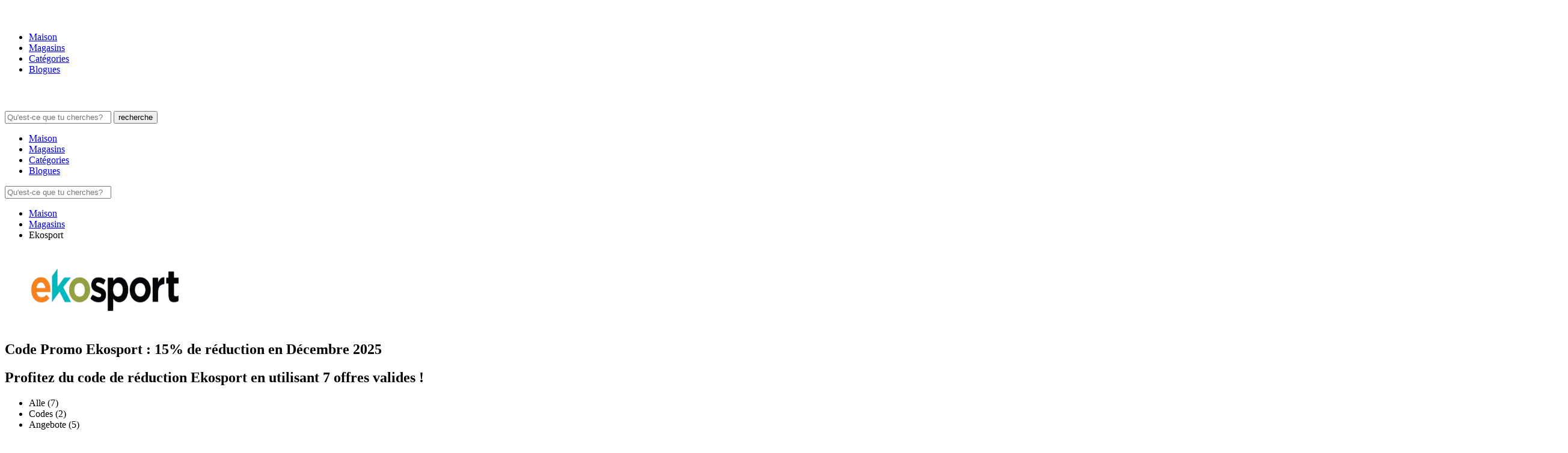

--- FILE ---
content_type: text/html
request_url: https://ma-codereduc.fr/magasins/code-promo-ekosport/
body_size: 8200
content:
<!DOCTYPE html>
<html lang="fr-FR" class="no-js">
<head>
<meta http-equiv="Content-Type" content="text/html; charset=utf-8">
<meta name="viewport" content="width=device-width, initial-scale=1">
<title>Code Promo Ekosport : 15% de réduction en Décembre 2025</title>
<meta name='robots' content='index, follow, max-image-preview:large, max-snippet:-1, max-video-preview:-1'>
<style>img:is([sizes="auto" i], [sizes^="auto," i]) { contain-intrinsic-size: 3000px 1500px }</style>
<!-- This site is optimized with the Yoast SEO plugin v25.4 - https://yoast.com/wordpress/plugins/seo/ -->
<meta name="description" content="Appliquez le code promo Ekosport pour bénéficier de 15% de réduction en Décembre 2025. Économisez encore plus avec 7 offres valables !">
<link rel="canonical" href="https://ma-codereduc.fr/magasins/code-promo-ekosport/">
<meta property="og:locale" content="fr_FR">
<meta property="og:type" content="article">
<meta property="og:title" content="Code Promo Ekosport : 15% de réduction en Décembre 2025">
<meta property="og:description" content="Appliquez le code promo Ekosport pour bénéficier de 15% de réduction en Décembre 2025. Économisez encore plus avec 7 offres valables !">
<meta property="og:url" content="https://ma-codereduc.fr/magasins/code-promo-ekosport/">
<meta name="twitter:card" content="summary_large_image">
<!-- / Yoast SEO plugin. -->
<link rel="alternate" type="application/rss+xml" title="Flux pour  &raquo; Ekosport Store" href="https://ma-codereduc.fr/magasins/code-promo-ekosport/feed/">
<!-- <link rel='stylesheet' id='wp-block-library-css' href='https://ma-codereduc.fr/wp-includes/css/dist/block-library/style.min.css?ver=6.8.3' media='all'> -->
<link rel="stylesheet" type="text/css" href="//ma-codereduc.fr/wp-content/cache/wpfc-minified/oyqhd0i/lhh7.css" media="all"/>
<style id='classic-theme-styles-inline-css'>
/*! This file is auto-generated */
.wp-block-button__link{color:#fff;background-color:#32373c;border-radius:9999px;box-shadow:none;text-decoration:none;padding:calc(.667em + 2px) calc(1.333em + 2px);font-size:1.125em}.wp-block-file__button{background:#32373c;color:#fff;text-decoration:none}
</style>
<style id='global-styles-inline-css'>
:root{--wp--preset--aspect-ratio--square: 1;--wp--preset--aspect-ratio--4-3: 4/3;--wp--preset--aspect-ratio--3-4: 3/4;--wp--preset--aspect-ratio--3-2: 3/2;--wp--preset--aspect-ratio--2-3: 2/3;--wp--preset--aspect-ratio--16-9: 16/9;--wp--preset--aspect-ratio--9-16: 9/16;--wp--preset--color--black: #000000;--wp--preset--color--cyan-bluish-gray: #abb8c3;--wp--preset--color--white: #ffffff;--wp--preset--color--pale-pink: #f78da7;--wp--preset--color--vivid-red: #cf2e2e;--wp--preset--color--luminous-vivid-orange: #ff6900;--wp--preset--color--luminous-vivid-amber: #fcb900;--wp--preset--color--light-green-cyan: #7bdcb5;--wp--preset--color--vivid-green-cyan: #00d084;--wp--preset--color--pale-cyan-blue: #8ed1fc;--wp--preset--color--vivid-cyan-blue: #0693e3;--wp--preset--color--vivid-purple: #9b51e0;--wp--preset--gradient--vivid-cyan-blue-to-vivid-purple: linear-gradient(135deg,rgba(6,147,227,1) 0%,rgb(155,81,224) 100%);--wp--preset--gradient--light-green-cyan-to-vivid-green-cyan: linear-gradient(135deg,rgb(122,220,180) 0%,rgb(0,208,130) 100%);--wp--preset--gradient--luminous-vivid-amber-to-luminous-vivid-orange: linear-gradient(135deg,rgba(252,185,0,1) 0%,rgba(255,105,0,1) 100%);--wp--preset--gradient--luminous-vivid-orange-to-vivid-red: linear-gradient(135deg,rgba(255,105,0,1) 0%,rgb(207,46,46) 100%);--wp--preset--gradient--very-light-gray-to-cyan-bluish-gray: linear-gradient(135deg,rgb(238,238,238) 0%,rgb(169,184,195) 100%);--wp--preset--gradient--cool-to-warm-spectrum: linear-gradient(135deg,rgb(74,234,220) 0%,rgb(151,120,209) 20%,rgb(207,42,186) 40%,rgb(238,44,130) 60%,rgb(251,105,98) 80%,rgb(254,248,76) 100%);--wp--preset--gradient--blush-light-purple: linear-gradient(135deg,rgb(255,206,236) 0%,rgb(152,150,240) 100%);--wp--preset--gradient--blush-bordeaux: linear-gradient(135deg,rgb(254,205,165) 0%,rgb(254,45,45) 50%,rgb(107,0,62) 100%);--wp--preset--gradient--luminous-dusk: linear-gradient(135deg,rgb(255,203,112) 0%,rgb(199,81,192) 50%,rgb(65,88,208) 100%);--wp--preset--gradient--pale-ocean: linear-gradient(135deg,rgb(255,245,203) 0%,rgb(182,227,212) 50%,rgb(51,167,181) 100%);--wp--preset--gradient--electric-grass: linear-gradient(135deg,rgb(202,248,128) 0%,rgb(113,206,126) 100%);--wp--preset--gradient--midnight: linear-gradient(135deg,rgb(2,3,129) 0%,rgb(40,116,252) 100%);--wp--preset--font-size--small: 13px;--wp--preset--font-size--medium: 20px;--wp--preset--font-size--large: 36px;--wp--preset--font-size--x-large: 42px;--wp--preset--spacing--20: 0.44rem;--wp--preset--spacing--30: 0.67rem;--wp--preset--spacing--40: 1rem;--wp--preset--spacing--50: 1.5rem;--wp--preset--spacing--60: 2.25rem;--wp--preset--spacing--70: 3.38rem;--wp--preset--spacing--80: 5.06rem;--wp--preset--shadow--natural: 6px 6px 9px rgba(0, 0, 0, 0.2);--wp--preset--shadow--deep: 12px 12px 50px rgba(0, 0, 0, 0.4);--wp--preset--shadow--sharp: 6px 6px 0px rgba(0, 0, 0, 0.2);--wp--preset--shadow--outlined: 6px 6px 0px -3px rgba(255, 255, 255, 1), 6px 6px rgba(0, 0, 0, 1);--wp--preset--shadow--crisp: 6px 6px 0px rgba(0, 0, 0, 1);}:where(.is-layout-flex){gap: 0.5em;}:where(.is-layout-grid){gap: 0.5em;}body .is-layout-flex{display: flex;}.is-layout-flex{flex-wrap: wrap;align-items: center;}.is-layout-flex > :is(*, div){margin: 0;}body .is-layout-grid{display: grid;}.is-layout-grid > :is(*, div){margin: 0;}:where(.wp-block-columns.is-layout-flex){gap: 2em;}:where(.wp-block-columns.is-layout-grid){gap: 2em;}:where(.wp-block-post-template.is-layout-flex){gap: 1.25em;}:where(.wp-block-post-template.is-layout-grid){gap: 1.25em;}.has-black-color{color: var(--wp--preset--color--black) !important;}.has-cyan-bluish-gray-color{color: var(--wp--preset--color--cyan-bluish-gray) !important;}.has-white-color{color: var(--wp--preset--color--white) !important;}.has-pale-pink-color{color: var(--wp--preset--color--pale-pink) !important;}.has-vivid-red-color{color: var(--wp--preset--color--vivid-red) !important;}.has-luminous-vivid-orange-color{color: var(--wp--preset--color--luminous-vivid-orange) !important;}.has-luminous-vivid-amber-color{color: var(--wp--preset--color--luminous-vivid-amber) !important;}.has-light-green-cyan-color{color: var(--wp--preset--color--light-green-cyan) !important;}.has-vivid-green-cyan-color{color: var(--wp--preset--color--vivid-green-cyan) !important;}.has-pale-cyan-blue-color{color: var(--wp--preset--color--pale-cyan-blue) !important;}.has-vivid-cyan-blue-color{color: var(--wp--preset--color--vivid-cyan-blue) !important;}.has-vivid-purple-color{color: var(--wp--preset--color--vivid-purple) !important;}.has-black-background-color{background-color: var(--wp--preset--color--black) !important;}.has-cyan-bluish-gray-background-color{background-color: var(--wp--preset--color--cyan-bluish-gray) !important;}.has-white-background-color{background-color: var(--wp--preset--color--white) !important;}.has-pale-pink-background-color{background-color: var(--wp--preset--color--pale-pink) !important;}.has-vivid-red-background-color{background-color: var(--wp--preset--color--vivid-red) !important;}.has-luminous-vivid-orange-background-color{background-color: var(--wp--preset--color--luminous-vivid-orange) !important;}.has-luminous-vivid-amber-background-color{background-color: var(--wp--preset--color--luminous-vivid-amber) !important;}.has-light-green-cyan-background-color{background-color: var(--wp--preset--color--light-green-cyan) !important;}.has-vivid-green-cyan-background-color{background-color: var(--wp--preset--color--vivid-green-cyan) !important;}.has-pale-cyan-blue-background-color{background-color: var(--wp--preset--color--pale-cyan-blue) !important;}.has-vivid-cyan-blue-background-color{background-color: var(--wp--preset--color--vivid-cyan-blue) !important;}.has-vivid-purple-background-color{background-color: var(--wp--preset--color--vivid-purple) !important;}.has-black-border-color{border-color: var(--wp--preset--color--black) !important;}.has-cyan-bluish-gray-border-color{border-color: var(--wp--preset--color--cyan-bluish-gray) !important;}.has-white-border-color{border-color: var(--wp--preset--color--white) !important;}.has-pale-pink-border-color{border-color: var(--wp--preset--color--pale-pink) !important;}.has-vivid-red-border-color{border-color: var(--wp--preset--color--vivid-red) !important;}.has-luminous-vivid-orange-border-color{border-color: var(--wp--preset--color--luminous-vivid-orange) !important;}.has-luminous-vivid-amber-border-color{border-color: var(--wp--preset--color--luminous-vivid-amber) !important;}.has-light-green-cyan-border-color{border-color: var(--wp--preset--color--light-green-cyan) !important;}.has-vivid-green-cyan-border-color{border-color: var(--wp--preset--color--vivid-green-cyan) !important;}.has-pale-cyan-blue-border-color{border-color: var(--wp--preset--color--pale-cyan-blue) !important;}.has-vivid-cyan-blue-border-color{border-color: var(--wp--preset--color--vivid-cyan-blue) !important;}.has-vivid-purple-border-color{border-color: var(--wp--preset--color--vivid-purple) !important;}.has-vivid-cyan-blue-to-vivid-purple-gradient-background{background: var(--wp--preset--gradient--vivid-cyan-blue-to-vivid-purple) !important;}.has-light-green-cyan-to-vivid-green-cyan-gradient-background{background: var(--wp--preset--gradient--light-green-cyan-to-vivid-green-cyan) !important;}.has-luminous-vivid-amber-to-luminous-vivid-orange-gradient-background{background: var(--wp--preset--gradient--luminous-vivid-amber-to-luminous-vivid-orange) !important;}.has-luminous-vivid-orange-to-vivid-red-gradient-background{background: var(--wp--preset--gradient--luminous-vivid-orange-to-vivid-red) !important;}.has-very-light-gray-to-cyan-bluish-gray-gradient-background{background: var(--wp--preset--gradient--very-light-gray-to-cyan-bluish-gray) !important;}.has-cool-to-warm-spectrum-gradient-background{background: var(--wp--preset--gradient--cool-to-warm-spectrum) !important;}.has-blush-light-purple-gradient-background{background: var(--wp--preset--gradient--blush-light-purple) !important;}.has-blush-bordeaux-gradient-background{background: var(--wp--preset--gradient--blush-bordeaux) !important;}.has-luminous-dusk-gradient-background{background: var(--wp--preset--gradient--luminous-dusk) !important;}.has-pale-ocean-gradient-background{background: var(--wp--preset--gradient--pale-ocean) !important;}.has-electric-grass-gradient-background{background: var(--wp--preset--gradient--electric-grass) !important;}.has-midnight-gradient-background{background: var(--wp--preset--gradient--midnight) !important;}.has-small-font-size{font-size: var(--wp--preset--font-size--small) !important;}.has-medium-font-size{font-size: var(--wp--preset--font-size--medium) !important;}.has-large-font-size{font-size: var(--wp--preset--font-size--large) !important;}.has-x-large-font-size{font-size: var(--wp--preset--font-size--x-large) !important;}
:where(.wp-block-post-template.is-layout-flex){gap: 1.25em;}:where(.wp-block-post-template.is-layout-grid){gap: 1.25em;}
:where(.wp-block-columns.is-layout-flex){gap: 2em;}:where(.wp-block-columns.is-layout-grid){gap: 2em;}
:root :where(.wp-block-pullquote){font-size: 1.5em;line-height: 1.6;}
</style>
<!-- <link rel='stylesheet' id='contact-form-7-css' href='https://ma-codereduc.fr/wp-content/plugins/contact-form-7/includes/css/styles.css?ver=6.1' media='all'> -->
<!-- <link rel='stylesheet' id='style-css' href='https://ma-codereduc.fr/wp-content/themes/couponhub/style.css?ver=6.8.3' media='all'> -->
<link rel="stylesheet" type="text/css" href="//ma-codereduc.fr/wp-content/cache/wpfc-minified/e58ppk5s/lhh7.css" media="all"/>
<link rel="https://api.w.org/" href="https://ma-codereduc.fr/wp-json/"><link rel="alternate" title="JSON" type="application/json" href="https://ma-codereduc.fr/wp-json/wp/v2/stores/711"><link rel="EditURI" type="application/rsd+xml" title="RSD" href="https://ma-codereduc.fr/xmlrpc.php?rsd">
<meta name="generator" content="WordPress 6.8.3">
<!-- Custom Logo: hide header text -->
<style id="custom-logo-css">
.site-title, .site-description {
position: absolute;
clip-path: inset(50%);
}
</style>
<script>document.createElement( "picture" );if(!window.HTMLPictureElement && document.addEventListener) {window.addEventListener("DOMContentLoaded", function() {var s = document.createElement("script");s.src = "https://ma-codereduc.fr/wp-content/plugins/webp-express/js/picturefill.min.js";document.body.appendChild(s);});}</script>		<script>
document.documentElement.className = document.documentElement.className.replace('no-js', 'js');
</script>
<style>
.no-js img.lazyload {
display: none;
}
figure.wp-block-image img.lazyloading {
min-width: 150px;
}
.lazyload,
.lazyloading {
--smush-placeholder-width: 100px;
--smush-placeholder-aspect-ratio: 1/1;
width: var(--smush-placeholder-width) !important;
aspect-ratio: var(--smush-placeholder-aspect-ratio) !important;
}
.lazyload, .lazyloading {
opacity: 0;
}
.lazyloaded {
opacity: 1;
transition: opacity 400ms;
transition-delay: 0ms;
}
</style>
<link rel="icon" href="https://ma-codereduc.fr/wp-content/uploads/2024/02/cropped-logo-32x32.png" sizes="32x32">
<link rel="icon" href="https://ma-codereduc.fr/wp-content/uploads/2024/02/cropped-logo-192x192.png" sizes="192x192">
<link rel="apple-touch-icon" href="https://ma-codereduc.fr/wp-content/uploads/2024/02/cropped-logo-180x180.png">
<meta name="msapplication-TileImage" content="https://ma-codereduc.fr/wp-content/uploads/2024/02/cropped-logo-270x270.png">
<meta name="google-adsense-account" content="ca-pub-8817596277751071">
<meta name="google-site-verification"  content="S_Kocj02E5vK1BlDQD5R2utniNxQaW9Ry3T4XWDeHQM">
<meta name="verify-admitad" content="de617218d4">
<script type="text/javascript">
(function(c,l,a,r,i,t,y){
c[a]=c[a]||function(){(c[a].q=c[a].q||[]).push(arguments)};
t=l.createElement(r);t.async=1;t.src="https://www.clarity.ms/tag/"+i;
y=l.getElementsByTagName(r)[0];y.parentNode.insertBefore(t,y);
})(window, document, "clarity", "script", "lhhzyl3q2s");
</script>
<!-- Google tag (gtag.js) -->
<script>
window.addEventListener('load', function() {
setTimeout(function() {
// Load the Google Tag script after a 5-second delay
var gtagScript = document.createElement('script');
gtagScript.src = "https://www.googletagmanager.com/gtag/js?id=G-Q8NETMB3X6";
gtagScript.defer = true;
document.head.appendChild(gtagScript);
// Initialize the gtag after loading the script
gtagScript.onload = function() {
window.dataLayer = window.dataLayer || [];
function gtag() {
dataLayer.push(arguments);
}
gtag('js', new Date());
gtag('config', 'G-Q8NETMB3X6');
};
}, 5000); // Delay for 5000 milliseconds (5 seconds)
});
</script>										
<script type="application/ld+json">
[
{
"@context": "https://schema.org",
"@type": "WebSite",
"url": "https://ma-codereduc.fr",
"name": "Ma-codereduc",
"headline": "Trouvez les meilleurs coupons, codes promo, offres en France sur ma-codereduc",
"description": "Découvrez des codes promo exclusifs et vérifiés des grandes marques françaises sur ma-codereduc.fr. Économisez avec des offres fiables!",
"potentialAction": {
"@type": "SearchAction",
"target": {
"@type": "EntryPoint",
"urlTemplate": "https://ma-codereduc.fr/search?query={search_term_string}"
},
"query-input": "required name=search_term_string"
}
},
{
"@context": "https://schema.org",
"@type": "BreadcrumbList",
"itemListElement": [
{
"@type": "ListItem",
"position": 1,
"name": "Maison",
"item": "https://ma-codereduc.fr"
},
{
"@type": "ListItem",
"position": 2,
"name": "Magasins",
"item": "https://ma-codereduc.fr/magasins/"
},
{
"@type": "ListItem",
"position": 3,
"name": "Code Promo Ekosport : 15% de réduction en Décembre 2025"
}
]
},
{
"@context": "https://schema.org",
"@type": "Article",
"inLanguage": "fr-FR",
"headline": "Code Promo Ekosport : 15% de réduction en Décembre 2025",
"image": "https://ma-codereduc.fr/wp-content/uploads/2024/06/ekosport-logo.webp",
"publisher": {
"@type": "Organization",
"name": "MA Codereduc",
"logo": {
"@type": "ImageObject",
"url": "https://ma-codereduc.fr/wp-content/uploads/2024/02/Ma-Code.png"
}
}
},
{
"@context": "https://schema.org",
"@type": "Organization",
"image": "https://ma-codereduc.fr/wp-content/uploads/2024/02/Ma-Code.png",
"url": "https://ma-codereduc.fr",
"sameAs": [
"https://www.facebook.com/people/Ma-Code-Reduc/61559814368674/"
],
"logo": "https://ma-codereduc.fr/wp-content/uploads/2024/02/Ma-Code.png",
"name": "MA Codereduc",
"description": "Découvrez des codes promo exclusifs et vérifiés des grandes marques françaises sur ma-codereduc.fr. Économisez avec des offres fiables!",
"email": "contact@ma-codereduc.fr",
"telephone": "+1409-916-8569",
"contactPoint": {
"@type": "ContactPoint",
"telephone": "+1409-916-8569",
"email": "contact@ma-codereduc.fr"
}
}			]
</script>
</head>
<body class="archive tax-stores term-code-promo-ekosport term-711 wp-custom-logo wp-theme-couponhub post-15-de-reduction-sur-tout-en-inserant-ce-code-promo-ekosport">
<div class="mobile__nav"> <!-- mobile menu start -->
<i class="fa fa-times"></i>
<a href="https://ma-codereduc.fr" class="mobile__nav__logolink">
<picture><source srcset="https://ma-codereduc.fr/wp-content/webp-express/webp-images/uploads/2024/02/Ma-Code.png.webp" type="image/webp"><img src="https://ma-codereduc.fr/wp-content/uploads/2024/02/Ma-Code.png" alt="Logo" class="mobile__nav__logoimg webpexpress-processed" width="200" height="25"></picture>
</a>
<nav class="pn">
<ul id="menu-primary-menu" class="mobile__nav__navigation"><li id="menu-item-1311" class="menu-item menu-item-type-post_type menu-item-object-page menu-item-home menu-item-1311"><a href="https://ma-codereduc.fr/">Maison</a></li>
<li id="menu-item-1314" class="menu-item menu-item-type-post_type menu-item-object-page menu-item-1314"><a href="https://ma-codereduc.fr/magasins/">Magasins</a></li>
<li id="menu-item-1312" class="menu-item menu-item-type-post_type menu-item-object-page menu-item-1312"><a href="https://ma-codereduc.fr/categories/">Catégories</a></li>
<li id="menu-item-10151" class="menu-item menu-item-type-post_type menu-item-object-page menu-item-10151"><a href="https://ma-codereduc.fr/blog/">Blogues</a></li>
</ul>			</nav>
</div><!-- mobile menu end -->
<header id="header">
<div class="container">
<div class="header d-flex justify-content-between">
<div class="img-box">
<a href="https://ma-codereduc.fr">
<picture><source srcset="https://ma-codereduc.fr/wp-content/webp-express/webp-images/uploads/2024/02/Ma-Code.png.webp" type="image/webp"><img src="https://ma-codereduc.fr/wp-content/uploads/2024/02/Ma-Code.png" alt="Ma Code Reduc" width="170" height="40" class="desktop__logo webpexpress-processed"></picture>
</a>
</div>
<div class="search-bar">
<form action="https://ma-codereduc.fr/search" id="searchform" method="get" autocomplete="off">
<i class="fa fa-search"></i>
<input type="text" id="searchInput" onkeyup="fetchResults()" name="query" value="" placeholder="Qu'est-ce que tu cherches?" required="required">
<button type="submit">recherche</button>
<div id="datafetch"></div> 
</form>
</div>
<div class="header-btns">
<div class="nav-icon">
<a class="text-light" href="javascript:;" aria-label="Menu Bars">
<i class="fa fa-bars"></i>
</a>
</div>
<div id="search-button" class="smp-search-btn">
<i class="fa fa-search"></i>
</div>
</div>
</div>
</div>
<div class="navigation bg-white">
<ul id="menu-primary-menu-1" class="list-unstyled d-flex justify-content-center mb-0"><li class="menu-item menu-item-type-post_type menu-item-object-page menu-item-home menu-item-1311"><a href="https://ma-codereduc.fr/">Maison</a></li>
<li class="menu-item menu-item-type-post_type menu-item-object-page menu-item-1314"><a href="https://ma-codereduc.fr/magasins/">Magasins</a></li>
<li class="menu-item menu-item-type-post_type menu-item-object-page menu-item-1312"><a href="https://ma-codereduc.fr/categories/">Catégories</a></li>
<li class="menu-item menu-item-type-post_type menu-item-object-page menu-item-10151"><a href="https://ma-codereduc.fr/blog/">Blogues</a></li>
</ul>			</div>
</header>
<div class="banner-search-sec">
<div class="container">
<form action="https://ma-codereduc.fr/search" id="searchform1" method="get" autocomplete="off">
<div class="search-input-wrapper">
<i class="fa fa-search"></i>
<input type="text" id="searchInput1" onkeyup="fetchResults()" name="query" value="" placeholder="Qu'est-ce que tu cherches?" required="required">
<div id="datafetch1"></div>
</div>
</form>
</div>
</div>
<section class="inside-banner">
<div class="container">
<ul class="list-unstyled banner-breadcrumb">
<li><a href="https://ma-codereduc.fr">Maison</a></li>
<li><a href="https://ma-codereduc.fr/magasins/">Magasins</a></li>
<li>Ekosport</li>
</ul>
</div>
</section>
<section class="single-store-section">
<div class="container">
<div class="s-st-mobile-logo">
<img src="https://ma-codereduc.fr/wp-content/uploads/2024/06/ekosport-logo.webp" width="339" height="128" alt="ekosport-logo" class="s-st-mobile-logo-img">
</div>
<div class="row flex-row-reverse">
<div class="col-lg-9">
<div class="single-store-title">
<h1>Code Promo Ekosport : 15% de réduction en Décembre 2025</h1>
<div class="single-store-offer-count">
<h2>
Profitez du code de réduction Ekosport en utilisant 7 offres valides !																	</h2>
</div>
</div>
<div class="single-store-tabbing">
<ul class="list-unstyled">
<li id="show-all" class="single-store-tab active">Alle (7)</li>
<li id="show-offers" class="single-store-tab">Codes (2)</li>
<li id="show-deals" class="single-store-tab">Angebote (5)</li>
</ul>
</div>
<div class="single-store-tab-contents">
<div class="single-store-tab-content active">
<div class="single-store-offer" data-type="offer">
<div class="single-store-offer-inner">
<div class="single-store-offer-main-content">
<div class="single-store-offer-img">
<img src="https://ma-codereduc.fr/wp-content/uploads/2024/06/ekosport-logo.webp" width="120" height="120" alt="ekosport-logo" loading="lazy">
</div>
<div class="single-store-offer-content">
<div class="d-flex align-items-center justify-content-between flex-wrap">
<div class="single-store-offer-type">code</div>
</div>
<h3 class="single-store-offer-title">
15% de réduction sur tout en insérant ce code promo Ekosport 													</h3>
<ul class="list-unstyled single-store-offer-meta">
</ul>
</div>
</div>
<div class="single-store-offer-action">
<div class="single-store-offer-actionBox code-button">
<a href="javascript:;" data-href="https://ma-codereduc.fr/magasins/code-promo-ekosport/#offer_18770" data-affliate-url="https://www.ekosport.fr/" target="_blank" class="single-store-offer-action-btn viewCardBtn" rel="sponsored nofollow">
Afficher le code promo
</a>
</div>
<div class="deal-details-popup" id="offer_18770">
<div class="deal-details-popup-inner">
<div class="deal-details-popup-box">
<div class="row">
<div class="col-3"></div>
<div class="col-6">
<ul class="list-unstyled">
<li class="deal-popup-logo">
<a href="https://ma-codereduc.fr/magasins/code-promo-ekosport/" class="">
<img src="https://ma-codereduc.fr/wp-content/uploads/2024/06/ekosport-logo.webp" width="150" height="100" alt="ekosport-logo" loading="lazy">
</a>
</li>
</ul>
</div>
<div class="col-3">
<span class="deal-popup-close"><i class="dashicons dashicons-no-alt"></i></span>
</div>
</div>
<div class="deal-details-popup-title">
15% de réduction sur tout en insérant ce code promo Ekosport															</div>
<div class="offset-md-2 col-md-8">
<div class="deal-details-popup-couponbox">
<div class="deal-details-popup-coupon-code">SUMMER15</div>
<button class="deal-details-popup-coupon-copybtn">Copie</button>
</div>
<p class="deal-details-popup-coupon-note">Copiez ce code promotionnel et collez-le lors de votre paiement sur <a href="https://www.ekosport.fr/" target="_blank">Ekosport</a></p>
</div>
</div>
</div>
</div>
</div>
</div>
</div>
<div class="single-store-offer" data-type="deal">
<div class="single-store-offer-inner">
<div class="single-store-offer-main-content">
<div class="single-store-offer-img">
<img src="https://ma-codereduc.fr/wp-content/uploads/2024/06/ekosport-logo.webp" width="120" height="120" alt="ekosport-logo" loading="lazy">
</div>
<div class="single-store-offer-content">
<div class="d-flex align-items-center justify-content-between flex-wrap">
<div class="single-store-offer-type">deal</div>
</div>
<h3 class="single-store-offer-title">
Expédition offerte dès 100€ de commande chez Ekosport 													</h3>
<ul class="list-unstyled single-store-offer-meta">
</ul>
</div>
</div>
<div class="single-store-offer-action">
<div class="single-store-offer-actionBox deal-button">
<a href="javascript:;" data-affliate-url="https://www.ekosport.fr/" class="single-store-offer-action-btn viewCardBtn" rel="sponsored nofollow">
Obtenir l'Offre
</a>
</div>
<div class="deal-details-popup" id="offer_18767">
<div class="deal-details-popup-inner">
<div class="deal-details-popup-box">
<div class="row">
<div class="col-3"></div>
<div class="col-6">
<ul class="list-unstyled">
<li class="deal-popup-logo">
<a href="https://ma-codereduc.fr/magasins/code-promo-ekosport/" class="">
<img src="https://ma-codereduc.fr/wp-content/uploads/2024/06/ekosport-logo.webp" width="150" height="100" alt="ekosport-logo" loading="lazy">
</a>
</li>
</ul>
</div>
<div class="col-3">
<span class="deal-popup-close"><i class="dashicons dashicons-no-alt"></i></span>
</div>
</div>
<div class="deal-details-popup-title">
Expédition offerte dès 100€ de commande chez Ekosport															</div>
<div class="offset-md-2 col-md-8">
<div class="deal-details-popup-couponbox">
<div class="deal-details-popup-coupon-code">Aucun code requis</div>
</div>
<p class="deal-details-popup-coupon-note">Copiez ce code promotionnel et collez-le lors de votre paiement sur <a href="https://www.ekosport.fr/" target="_blank">Ekosport</a></p>
</div>
</div>
</div>
</div>
</div>
</div>
</div>
<div class="single-store-offer" data-type="deal">
<div class="single-store-offer-inner">
<div class="single-store-offer-main-content">
<div class="single-store-offer-img">
<img src="https://ma-codereduc.fr/wp-content/uploads/2024/06/ekosport-logo.webp" width="120" height="120" alt="ekosport-logo" loading="lazy">
</div>
<div class="single-store-offer-content">
<div class="d-flex align-items-center justify-content-between flex-wrap">
<div class="single-store-offer-type">deal</div>
</div>
<h3 class="single-store-offer-title">
47,90€ le prix de départ des Chaussures de Vélos 													</h3>
<ul class="list-unstyled single-store-offer-meta">
</ul>
</div>
</div>
<div class="single-store-offer-action">
<div class="single-store-offer-actionBox deal-button">
<a href="javascript:;" data-affliate-url="https://www.ekosport.fr/" class="single-store-offer-action-btn viewCardBtn" rel="sponsored nofollow">
Obtenir l'Offre
</a>
</div>
<div class="deal-details-popup" id="offer_18768">
<div class="deal-details-popup-inner">
<div class="deal-details-popup-box">
<div class="row">
<div class="col-3"></div>
<div class="col-6">
<ul class="list-unstyled">
<li class="deal-popup-logo">
<a href="https://ma-codereduc.fr/magasins/code-promo-ekosport/" class="">
<img src="https://ma-codereduc.fr/wp-content/uploads/2024/06/ekosport-logo.webp" width="150" height="100" alt="ekosport-logo" loading="lazy">
</a>
</li>
</ul>
</div>
<div class="col-3">
<span class="deal-popup-close"><i class="dashicons dashicons-no-alt"></i></span>
</div>
</div>
<div class="deal-details-popup-title">
47,90€ le prix de départ des Chaussures de Vélos															</div>
<div class="offset-md-2 col-md-8">
<div class="deal-details-popup-couponbox">
<div class="deal-details-popup-coupon-code">Aucun code requis</div>
</div>
<p class="deal-details-popup-coupon-note">Copiez ce code promotionnel et collez-le lors de votre paiement sur <a href="https://www.ekosport.fr/" target="_blank">Ekosport</a></p>
</div>
</div>
</div>
</div>
</div>
</div>
</div>
<div class="single-store-offer" data-type="deal">
<div class="single-store-offer-inner">
<div class="single-store-offer-main-content">
<div class="single-store-offer-img">
<img src="https://ma-codereduc.fr/wp-content/uploads/2024/06/ekosport-logo.webp" width="120" height="120" alt="ekosport-logo" loading="lazy">
</div>
<div class="single-store-offer-content">
<div class="d-flex align-items-center justify-content-between flex-wrap">
<div class="single-store-offer-type">deal</div>
</div>
<h3 class="single-store-offer-title">
30,90€ le prix d&rsquo;appel des Doudounes pour Femme 													</h3>
<ul class="list-unstyled single-store-offer-meta">
</ul>
</div>
</div>
<div class="single-store-offer-action">
<div class="single-store-offer-actionBox deal-button">
<a href="javascript:;" data-affliate-url="https://www.ekosport.fr/" class="single-store-offer-action-btn viewCardBtn" rel="sponsored nofollow">
Obtenir l'Offre
</a>
</div>
<div class="deal-details-popup" id="offer_18769">
<div class="deal-details-popup-inner">
<div class="deal-details-popup-box">
<div class="row">
<div class="col-3"></div>
<div class="col-6">
<ul class="list-unstyled">
<li class="deal-popup-logo">
<a href="https://ma-codereduc.fr/magasins/code-promo-ekosport/" class="">
<img src="https://ma-codereduc.fr/wp-content/uploads/2024/06/ekosport-logo.webp" width="150" height="100" alt="ekosport-logo" loading="lazy">
</a>
</li>
</ul>
</div>
<div class="col-3">
<span class="deal-popup-close"><i class="dashicons dashicons-no-alt"></i></span>
</div>
</div>
<div class="deal-details-popup-title">
30,90€ le prix d&rsquo;appel des Doudounes pour Femme															</div>
<div class="offset-md-2 col-md-8">
<div class="deal-details-popup-couponbox">
<div class="deal-details-popup-coupon-code">Aucun code requis</div>
</div>
<p class="deal-details-popup-coupon-note">Copiez ce code promotionnel et collez-le lors de votre paiement sur <a href="https://www.ekosport.fr/" target="_blank">Ekosport</a></p>
</div>
</div>
</div>
</div>
</div>
</div>
</div>
<div class="single-store-offer" data-type="deal">
<div class="single-store-offer-inner">
<div class="single-store-offer-main-content">
<div class="single-store-offer-img">
<img src="https://ma-codereduc.fr/wp-content/uploads/2024/06/ekosport-logo.webp" width="120" height="120" alt="ekosport-logo" loading="lazy">
</div>
<div class="single-store-offer-content">
<div class="d-flex align-items-center justify-content-between flex-wrap">
<div class="single-store-offer-type">deal</div>
</div>
<h3 class="single-store-offer-title">
Retrouvez les Chaussures de Running à partir de 27,90€ 													</h3>
<ul class="list-unstyled single-store-offer-meta">
</ul>
</div>
</div>
<div class="single-store-offer-action">
<div class="single-store-offer-actionBox deal-button">
<a href="javascript:;" data-affliate-url="https://www.ekosport.fr/" class="single-store-offer-action-btn viewCardBtn" rel="sponsored nofollow">
Obtenir l'Offre
</a>
</div>
<div class="deal-details-popup" id="offer_18765">
<div class="deal-details-popup-inner">
<div class="deal-details-popup-box">
<div class="row">
<div class="col-3"></div>
<div class="col-6">
<ul class="list-unstyled">
<li class="deal-popup-logo">
<a href="https://ma-codereduc.fr/magasins/code-promo-ekosport/" class="">
<img src="https://ma-codereduc.fr/wp-content/uploads/2024/06/ekosport-logo.webp" width="150" height="100" alt="ekosport-logo" loading="lazy">
</a>
</li>
</ul>
</div>
<div class="col-3">
<span class="deal-popup-close"><i class="dashicons dashicons-no-alt"></i></span>
</div>
</div>
<div class="deal-details-popup-title">
Retrouvez les Chaussures de Running à partir de 27,90€															</div>
<div class="offset-md-2 col-md-8">
<div class="deal-details-popup-couponbox">
<div class="deal-details-popup-coupon-code">Aucun code requis</div>
</div>
<p class="deal-details-popup-coupon-note">Copiez ce code promotionnel et collez-le lors de votre paiement sur <a href="https://www.ekosport.fr/" target="_blank">Ekosport</a></p>
</div>
</div>
</div>
</div>
</div>
</div>
</div>
<div class="single-store-offer" data-type="offer">
<div class="single-store-offer-inner">
<div class="single-store-offer-main-content">
<div class="single-store-offer-img">
<img src="https://ma-codereduc.fr/wp-content/uploads/2024/06/ekosport-logo.webp" width="120" height="120" alt="ekosport-logo" loading="lazy">
</div>
<div class="single-store-offer-content">
<div class="d-flex align-items-center justify-content-between flex-wrap">
<div class="single-store-offer-type">code</div>
</div>
<h3 class="single-store-offer-title">
Paiement de vos commandes en 3 ou 4 fois sans frais 													</h3>
<ul class="list-unstyled single-store-offer-meta">
</ul>
</div>
</div>
<div class="single-store-offer-action">
<div class="single-store-offer-actionBox code-button">
<a href="javascript:;" data-href="https://ma-codereduc.fr/magasins/code-promo-ekosport/#offer_18771" data-affliate-url="https://www.ekosport.fr/" target="_blank" class="single-store-offer-action-btn viewCardBtn" rel="sponsored nofollow">
Afficher le code promo
</a>
</div>
<div class="deal-details-popup" id="offer_18771">
<div class="deal-details-popup-inner">
<div class="deal-details-popup-box">
<div class="row">
<div class="col-3"></div>
<div class="col-6">
<ul class="list-unstyled">
<li class="deal-popup-logo">
<a href="https://ma-codereduc.fr/magasins/code-promo-ekosport/" class="">
<img src="https://ma-codereduc.fr/wp-content/uploads/2024/06/ekosport-logo.webp" width="150" height="100" alt="ekosport-logo" loading="lazy">
</a>
</li>
</ul>
</div>
<div class="col-3">
<span class="deal-popup-close"><i class="dashicons dashicons-no-alt"></i></span>
</div>
</div>
<div class="deal-details-popup-title">
Paiement de vos commandes en 3 ou 4 fois sans frais															</div>
<div class="offset-md-2 col-md-8">
<div class="deal-details-popup-couponbox">
<div class="deal-details-popup-coupon-code">Aucun code nécessaire</div>
<button class="deal-details-popup-coupon-copybtn">Copie</button>
</div>
<p class="deal-details-popup-coupon-note">Copiez ce code promotionnel et collez-le lors de votre paiement sur <a href="https://www.ekosport.fr/" target="_blank">Ekosport</a></p>
</div>
</div>
</div>
</div>
</div>
</div>
</div>
<div class="single-store-offer" data-type="deal">
<div class="single-store-offer-inner">
<div class="single-store-offer-main-content">
<div class="single-store-offer-img">
<img src="https://ma-codereduc.fr/wp-content/uploads/2024/06/ekosport-logo.webp" width="120" height="120" alt="ekosport-logo" loading="lazy">
</div>
<div class="single-store-offer-content">
<div class="d-flex align-items-center justify-content-between flex-wrap">
<div class="single-store-offer-type">deal</div>
</div>
<h3 class="single-store-offer-title">
Recevez les Dernières Offres en vous abonnant à la Newsletter 													</h3>
<ul class="list-unstyled single-store-offer-meta">
</ul>
</div>
</div>
<div class="single-store-offer-action">
<div class="single-store-offer-actionBox deal-button">
<a href="javascript:;" data-affliate-url="https://www.ekosport.fr/" class="single-store-offer-action-btn viewCardBtn" rel="sponsored nofollow">
Obtenir l'Offre
</a>
</div>
<div class="deal-details-popup" id="offer_18766">
<div class="deal-details-popup-inner">
<div class="deal-details-popup-box">
<div class="row">
<div class="col-3"></div>
<div class="col-6">
<ul class="list-unstyled">
<li class="deal-popup-logo">
<a href="https://ma-codereduc.fr/magasins/code-promo-ekosport/" class="">
<img src="https://ma-codereduc.fr/wp-content/uploads/2024/06/ekosport-logo.webp" width="150" height="100" alt="ekosport-logo" loading="lazy">
</a>
</li>
</ul>
</div>
<div class="col-3">
<span class="deal-popup-close"><i class="dashicons dashicons-no-alt"></i></span>
</div>
</div>
<div class="deal-details-popup-title">
Recevez les Dernières Offres en vous abonnant à la Newsletter															</div>
<div class="offset-md-2 col-md-8">
<div class="deal-details-popup-couponbox">
<div class="deal-details-popup-coupon-code">Aucun code requis</div>
</div>
<p class="deal-details-popup-coupon-note">Copiez ce code promotionnel et collez-le lors de votre paiement sur <a href="https://www.ekosport.fr/" target="_blank">Ekosport</a></p>
</div>
</div>
</div>
</div>
</div>
</div>
</div>
</div>
<div class="single-store-tab-deals">
</div>
<div class="single-store-tab-about">
</div>
</div>
</div>
<div class="col-lg-3">
<div class="single-store-logo">
<img src="https://ma-codereduc.fr/wp-content/uploads/2024/06/ekosport-logo.webp" width="229" height="69" alt="ekosport-logo" loading="lazy">
</div>
<div class="single-similar-store">
<h3>Magasins similaires</h3>
<ul class="list-unstyled">
<li>
<a href="https://ma-codereduc.fr/magasins/code-promo-skiset/" aria-label="Store">
<img src="https://ma-codereduc.fr/wp-content/uploads/2024/06/skiset-logo.webp" width="548" height="166" alt="skiset-logo" loading="lazy">
</a>
</li>
<li>
<a href="https://ma-codereduc.fr/magasins/code-promo-i-run/" aria-label="Store">
<img src="https://ma-codereduc.fr/wp-content/uploads/2024/06/i-run-logo.webp" width="548" height="166" alt="i-run-logo" loading="lazy">
</a>
</li>
<li>
<a href="https://ma-codereduc.fr/magasins/code-promo-boutique-ol/" aria-label="Store">
<img src="https://ma-codereduc.fr/wp-content/uploads/2024/05/boutique-ol-logo.webp" width="530" height="160" alt="boutique ol-logo" loading="lazy">
</a>
</li>
<li>
<a href="https://ma-codereduc.fr/magasins/code-promo-nike/" aria-label="Store">
<img src="https://ma-codereduc.fr/wp-content/uploads/2024/05/nike-logo.webp" width="530" height="160" alt="nike-logo" loading="lazy">
</a>
</li>
<li>
<a href="https://ma-codereduc.fr/magasins/code-promo-asics/" aria-label="Store">
<img src="https://ma-codereduc.fr/wp-content/uploads/2024/05/asics-logo.webp" width="2560" height="1440" alt="asics-logo" loading="lazy">
</a>
</li>
<li>
<a href="https://ma-codereduc.fr/magasins/code-promo-salomon/" aria-label="Store">
<img src="https://ma-codereduc.fr/wp-content/uploads/2024/04/salomon-logo.webp" width="300" height="150" alt="salomon - logo" loading="lazy">
</a>
</li>
</ul>
</div>
<div class="popular-cat">
<h3>Catégories populaires</h3>
<ul class="list-unstyled">
<li>
<a href="https://ma-codereduc.fr/categories/vente-au-detail/">
<i class="fas fa-shopping-basket"></i>
<span>Vente au Détail</span>
</a>
</li>
<li>
<a href="https://ma-codereduc.fr/categories/accessoires-pour-la-maison/">
<i class="fas fa-home"></i>
<span>Accessoires pour la maison</span>
</a>
</li>
<li>
<a href="https://ma-codereduc.fr/categories/divertissement/">
<i class="fas fa-theater-masks"></i>
<span>Divertissement</span>
</a>
</li>
<li>
<a href="https://ma-codereduc.fr/categories/communications-ou-services-reseau/">
<i class="fas fa-phone-alt"></i>
<span>communications ou services réseau</span>
</a>
</li>
<li>
<a href="https://ma-codereduc.fr/categories/fitness-et-nutrition/">
<i class="fab fa-accessible-icon"></i>
<span>Fitness et Nutrition</span>
</a>
</li>
<li>
<a href="https://ma-codereduc.fr/categories/nourriture/">
<i class="fas fa-hamburger"></i>
<span>Nourriture</span>
</a>
</li>
</ul>
</div>
</div>
</div>
</div>
</section>
	<footer>
<div class="footer-links">
<ul id="menu-footer-menu" class="list-unstyled d-flex justify-content-center"><li id="menu-item-9967" class="menu-item menu-item-type-post_type menu-item-object-page menu-item-9967"><a href="https://ma-codereduc.fr/a-propos-de-nous/">À propos de nous</a></li>
<li id="menu-item-30" class="menu-item menu-item-type-post_type menu-item-object-page menu-item-30"><a href="https://ma-codereduc.fr/politique-de-confidentialite/">politique de confidentialité</a></li>
<li id="menu-item-13754" class="menu-item menu-item-type-post_type menu-item-object-page menu-item-13754"><a href="https://ma-codereduc.fr/politique-de-cache/">Politique de Cache</a></li>
<li id="menu-item-13755" class="menu-item menu-item-type-post_type menu-item-object-page menu-item-13755"><a href="https://ma-codereduc.fr/avertissement-daffiliation/">Avertissement d’affiliation</a></li>
<li id="menu-item-20019" class="menu-item menu-item-type-post_type menu-item-object-page menu-item-20019"><a href="https://ma-codereduc.fr/auteures/">Auteures</a></li>
<li id="menu-item-29" class="menu-item menu-item-type-post_type menu-item-object-page menu-item-29"><a href="https://ma-codereduc.fr/contactez-nous/">Contactez-Nous</a></li>
</ul>		</div>
<div class="footer-social">
<p class="footer-social-label">Liens sociaux:</p>
<ul>
<li><a href="https://www.facebook.com/people/Ma-Code-Reduc/61559814368674/"><i class="fab fa-facebook-f"></i></a></li>
</ul>
</div>
<div class="footer-text">
<p>Copyright © 2025 ma-codereduc.fr. Tous les droits sont réservés.</p>
</div>
</footer>
<a class="scroll-to-top" href="#header" aria-label="Back to Top"><i class="fa fa-arrow-up"></i></a>
<div class="cookie-bar cookie-item">
<i class="fa fa-times"></i>
<div class="container">
<div class="cookie-bar-wrap">
<p>ma-codereduc.fr collecte et utilise des cookies de réseaux tiers et affiliés pour améliorer l'expérience utilisateur. Si vous achetez un produit ou un service après avoir cliqué sur l'un de nos liens, nous pouvons toucher une commission. <a href="https://ma-codereduc.fr/politique-de-confidentialite/">politique de confidentialité</a></p>
<a href="javascript:;" class="accept-cookie">Got it</a>
</div>
</div>
</div>
<script src="https://ma-codereduc.fr/wp-content/themes/couponhub/js/custom.js"></script>
<script>
$('.code-button a').on('click',function(){
var href = jQuery(this).attr("data-href");
var affliate_url = jQuery(this).attr("data-affliate-url");
window.open(href, '_blank'); 
location.replace(affliate_url);
});
$('.deal-button a').on('click',function(){
var affliate_url = jQuery(this).attr("data-affliate-url");
window.open(affliate_url, '_blank');
});
$(document).ready(function(){
var location_hash = window.location.hash;
if(location_hash != ''){
$(location_hash).fadeIn();
}
});
</script>
<script>
$(document).ready(function() {
$('.filter-link').click(function(e) {
e.preventDefault();
var letter = $(this).data('letter');
$.ajax({
url: 'https://ma-codereduc.fr/wp-admin/admin-ajax.php',
type: 'post',
data: {
action: 'filter_stores',
letter: letter
},
success: function(response) {
if(response.trim() == '') {
$('#stores-list').html('<div class="no-stores-found">No stores found</div>');
} else {
$('#stores-list').html(response);
}
}
});
});
});
</script>
<script>
// Function to set a cookie with a specified name, value, and expiration time
function setCookie(cname, cvalue) {
var d = new Date();
d.setTime(d.getTime() + (365 * 24 * 60 * 60 * 1000));
var expires = "expires=" + d.toUTCString();
document.cookie = cname + "=" + cvalue + ";" + expires + ";path=/";
}
// Function to get the value of a cookie by name
function getCookie(cname) {
var name = cname + "=";
var decodedCookie = decodeURIComponent(document.cookie);
var cookieArray = decodedCookie.split(';');
for (var i = 0; i < cookieArray.length; i++) {
var cookie = cookieArray[i];
while (cookie.charAt(0) == ' ') {
cookie = cookie.substring(1);
}
if (cookie.indexOf(name) == 0) {
return cookie.substring(name.length, cookie.length);
}
}
return "";
}
// Check if the 'cookieAccepted' cookie is set and its value is 'true'
if (getCookie('cookieAccepted') === 'true') {
// If accepted, hide the cookie item
$('.cookie-item').hide();
} else {
setTimeout(function(){
$('.cookie-item').show();
}, 5000)	
}
// Function to handle the click event on the '.accept-cookie' anchor
$('.accept-cookie').click(function() {
// Set a cookie named 'cookieAccepted' with value 'true' and expiration time for 1 year
setCookie('cookieAccepted', 'true');
// Hide the cookie item
$('.cookie-item').hide();
});
$('.cookie-item .fa-times').click(function() {
$('.cookie-item').hide();
});
</script>
<script type="speculationrules">
{"prefetch":[{"source":"document","where":{"and":[{"href_matches":"\/*"},{"not":{"href_matches":["\/wp-*.php","\/wp-admin\/*","\/wp-content\/uploads\/*","\/wp-content\/*","\/wp-content\/plugins\/*","\/wp-content\/themes\/couponhub\/*","\/*\\?(.+)"]}},{"not":{"selector_matches":"a[rel~=\"nofollow\"]"}},{"not":{"selector_matches":".no-prefetch, .no-prefetch a"}}]},"eagerness":"conservative"}]}
</script>
<script type="text/javascript">
function fetchResults(){
var keyword = jQuery('#searchInput').val();
var keyword1 = jQuery('#searchInput1').val();
if(keyword == ""){
jQuery('#datafetch').html("");
}
if(keyword1 == ""){
jQuery('#datafetch1').html("");
}
if(keyword != ""){
jQuery.ajax({
url: 'https://ma-codereduc.fr/wp-admin/admin-ajax.php',
type: 'post',
data: { action: 'data_fetch', keyword: keyword  },
success: function(data) {
jQuery('#datafetch').html( data );
}
});
}
if(keyword1 != ""){
jQuery.ajax({
url: 'https://ma-codereduc.fr/wp-admin/admin-ajax.php',
type: 'post',
data: { action: 'data_fetch', keyword: keyword1  },
success: function(data) {
jQuery('#datafetch1').html( data );
}
});
}
}
</script>
<script src="https://ma-codereduc.fr/wp-includes/js/dist/hooks.min.js?ver=4d63a3d491d11ffd8ac6" id="wp-hooks-js"></script>
<script src="https://ma-codereduc.fr/wp-includes/js/dist/i18n.min.js?ver=5e580eb46a90c2b997e6" id="wp-i18n-js"></script>
<script id="wp-i18n-js-after">
wp.i18n.setLocaleData( { 'text direction\u0004ltr': [ 'ltr' ] } );
</script>
<script src="https://ma-codereduc.fr/wp-content/plugins/contact-form-7/includes/swv/js/index.js?ver=6.1" id="swv-js"></script>
<script id="contact-form-7-js-translations">
( function( domain, translations ) {
var localeData = translations.locale_data[ domain ] || translations.locale_data.messages;
localeData[""].domain = domain;
wp.i18n.setLocaleData( localeData, domain );
} )( "contact-form-7", {"translation-revision-date":"2025-02-06 12:02:14+0000","generator":"GlotPress\/4.0.1","domain":"messages","locale_data":{"messages":{"":{"domain":"messages","plural-forms":"nplurals=2; plural=n > 1;","lang":"fr"},"This contact form is placed in the wrong place.":["Ce formulaire de contact est plac\u00e9 dans un mauvais endroit."],"Error:":["Erreur\u00a0:"]}},"comment":{"reference":"includes\/js\/index.js"}} );
</script>
<script id="contact-form-7-js-before">
var wpcf7 = {
"api": {
"root": "https:\/\/ma-codereduc.fr\/wp-json\/",
"namespace": "contact-form-7\/v1"
}
};
</script>
<script src="https://ma-codereduc.fr/wp-content/plugins/contact-form-7/includes/js/index.js?ver=6.1" id="contact-form-7-js"></script>
</body>
</html><!-- WP Fastest Cache file was created in 0.127 seconds, on December 25, 2025 @ 6:22 am -->